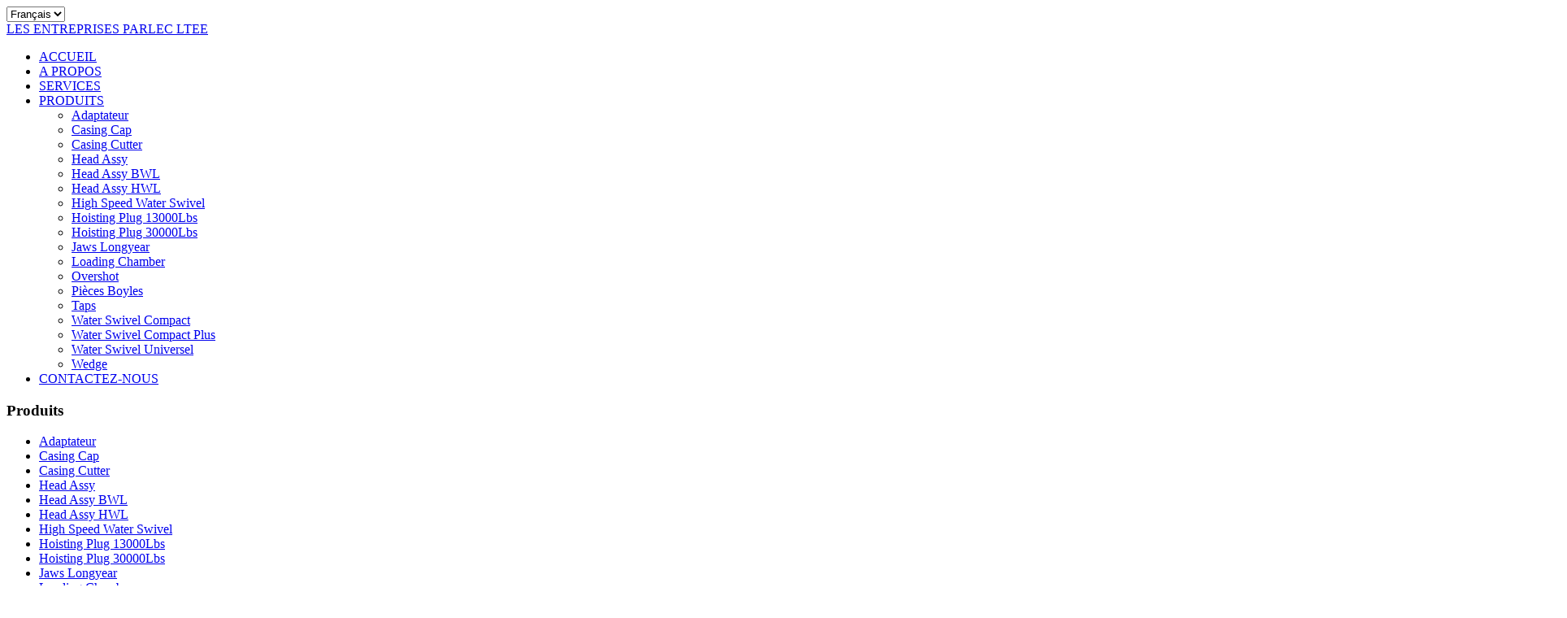

--- FILE ---
content_type: text/html; charset=utf-8
request_url: https://www.parlec.ca/index.php/fr/produits/overshot
body_size: 10194
content:
<!DOCTYPE html>
<html prefix="og: http://ogp.me/ns#" xmlns="http://www.w3.org/1999/xhtml" xml:lang="fr-fr" lang="fr-fr" >
<head>
<meta name="viewport" content="width=device-width, initial-scale=1.0" />
<!--[if lt IE 9]>
	<script src="/templates/sparky_framework/js/html5shiv.min.js"></script>
	<script src="/templates/sparky_framework/js/respond.min.js"></script>
<![endif]-->

<link href="/templates/sparky_framework/images/icons/favicon.ico" rel="shortcut icon" type="image/vnd.microsoft.icon" />
<link href="/templates/sparky_framework/images/icons/icon180x180.png" rel="apple-touch-icon" />
<link href="/templates/sparky_framework/images/icons/icon192x192.png" rel="icon" sizes="192x192" />

<base href="https://www.parlec.ca/index.php/fr/produits/overshot" />
	<meta http-equiv="content-type" content="text/html; charset=utf-8" />
	<title>Overshot</title>
	<link href="/favicon.ico" rel="shortcut icon" type="image/vnd.microsoft.icon" />
	<link href="https://cdn.jsdelivr.net/npm/simple-line-icons@2.4.1/css/simple-line-icons.css" rel="stylesheet" type="text/css" />
	<link href="/components/com_k2/css/k2.css?v=2.10.3&b=20200429" rel="stylesheet" type="text/css" />
	<link href="/media/com_phocagallery/css/main/phocagallery.css" rel="stylesheet" type="text/css" />
	<link href="/media/com_phocagallery/css/main/rating.css" rel="stylesheet" type="text/css" />
	<link href="/media/com_phocagallery/css/custom/default.css" rel="stylesheet" type="text/css" />
	<link href="/media/system/css/modal.css?11cfb9ed33c4e5cdaf71a9f90ec8229e" rel="stylesheet" type="text/css" />
	<link href="/components/com_phocagallery/assets/magnific/magnific-popup.css" rel="stylesheet" type="text/css" />
	<link href="/plugins/system/jce/css/content.css?11cfb9ed33c4e5cdaf71a9f90ec8229e" rel="stylesheet" type="text/css" />
	<link href="https://fonts.googleapis.com/css?family=Open+Sans:regular,600,700%7CUbuntu:300,regular,500,700&amp;subset=latin" rel="stylesheet" type="text/css" />
	<link href="/templates/sparky_framework/css/normalize.css" rel="stylesheet" type="text/css" />
	<link href="/media/jui/css/bootstrap.min.css" rel="stylesheet" type="text/css" />
	<link href="/templates/sparky_framework/css/sparky-id98-231009091530.css" rel="stylesheet" type="text/css" />
	<link href="https://www.parlec.ca/components/com_layer_slider/base/static/layerslider/css/layerslider.css?ver=6.6.077" rel="stylesheet" type="text/css" />
	<link href="https://fonts.googleapis.com/css?family=Lato:100,300,regular,700,900%7COpen+Sans:300%7CIndie+Flower:regular%7COswald:300,regular,700&subset=latin%2Clatin-ext" rel="stylesheet" type="text/css" />
	<link href="/media/mod_languages/css/template.css?11cfb9ed33c4e5cdaf71a9f90ec8229e" rel="stylesheet" type="text/css" />
	<link href="/media/jui/css/chosen.css?11cfb9ed33c4e5cdaf71a9f90ec8229e" rel="stylesheet" type="text/css" />
	<link href="/plugins/system/cookiespolicynotificationbar/assets/css/cpnb-style.min.css" rel="stylesheet" media="all" type="text/css" />
	<link href="/plugins/system/cookiespolicynotificationbar/assets/css/balloon.min.css" rel="stylesheet" media="all" type="text/css" />
	<style type="text/css">


/* BEGIN: Cookies Policy Notification Bar - J! system plugin (Powered by: Web357.com) */
.cpnb-outer { border-color: rgba(32, 34, 38, 1); }
.cpnb-outer.cpnb-div-position-top { border-bottom-width: 1px; }
.cpnb-outer.cpnb-div-position-bottom { border-top-width: 1px; }
.cpnb-outer.cpnb-div-position-top-left, .cpnb-outer.cpnb-div-position-top-right, .cpnb-outer.cpnb-div-position-bottom-left, .cpnb-outer.cpnb-div-position-bottom-right { border-width: 1px; }
.cpnb-message { color: #f1f1f3; }
.cpnb-message a { color: #ffffff }
.cpnb-button, .cpnb-button-ok, .cpnb-m-enableAllButton { -webkit-border-radius: 4px; -moz-border-radius: 4px; border-radius: 4px; font-size: 12px; color: #ffffff; background-color: rgba(59, 137, 199, 1); }
.cpnb-button:hover, .cpnb-button:focus, .cpnb-button-ok:hover, .cpnb-button-ok:focus, .cpnb-m-enableAllButton:hover, .cpnb-m-enableAllButton:focus { color: #ffffff; background-color: rgba(49, 118, 175, 1); }
.cpnb-button-decline, .cpnb-button-delete, .cpnb-button-decline-modal, .cpnb-m-DeclineAllButton { color: #ffffff; background-color: rgba(119, 31, 31, 1); }
.cpnb-button-decline:hover, .cpnb-button-decline:focus, .cpnb-button-delete:hover, .cpnb-button-delete:focus, .cpnb-button-decline-modal:hover, .cpnb-button-decline-modal:focus, .cpnb-m-DeclineAllButton:hover, .cpnb-m-DeclineAllButton:focus { color: #ffffff; background-color: rgba(175, 38, 20, 1); }
.cpnb-button-cancel, .cpnb-button-reload, .cpnb-button-cancel-modal { color: #ffffff; background-color: rgba(90, 90, 90, 1); }
.cpnb-button-cancel:hover, .cpnb-button-cancel:focus, .cpnb-button-reload:hover, .cpnb-button-reload:focus, .cpnb-button-cancel-modal:hover, .cpnb-button-cancel-modal:focus { color: #ffffff; background-color: rgba(54, 54, 54, 1); }
.cpnb-button-settings, .cpnb-button-settings-modal { color: #ffffff; background-color: rgba(90, 90, 90, 1); }
.cpnb-button-settings:hover, .cpnb-button-settings:focus, .cpnb-button-settings-modal:hover, .cpnb-button-settings-modal:focus { color: #ffffff; background-color: rgba(54, 54, 54, 1); }
.cpnb-button-more-default, .cpnb-button-more-modal { color: #ffffff; background-color: rgba(123, 138, 139, 1); }
.cpnb-button-more-default:hover, .cpnb-button-more-modal:hover, .cpnb-button-more-default:focus, .cpnb-button-more-modal:focus { color: #ffffff; background-color: rgba(105, 118, 119, 1); }
.cpnb-m-SaveChangesButton { color: #ffffff; background-color: rgba(133, 199, 136, 1); }
.cpnb-m-SaveChangesButton:hover, .cpnb-m-SaveChangesButton:focus { color: #ffffff; background-color: rgba(96, 153, 100, 1); }
@media only screen and (max-width: 600px) {
.cpnb-left-menu-toggle::after, .cpnb-left-menu-toggle-button {
content: "Catégories";
}
}
/* END: Cookies Policy Notification Bar - J! system plugin (Powered by: Web357.com) */

	</style>
	<script type="application/json" class="joomla-script-options new">{"csrf.token":"abeb1c0b40cd0feae5e74ae02f121be2","system.paths":{"root":"","base":""}}</script>
	<script src="/plugins/system/offlajnparams/compat/greensock.js" type="text/javascript"></script>
	<script src="/media/jui/js/jquery.min.js?11cfb9ed33c4e5cdaf71a9f90ec8229e" type="text/javascript"></script>
	<script src="/media/jui/js/jquery-noconflict.js?11cfb9ed33c4e5cdaf71a9f90ec8229e" type="text/javascript"></script>
	<script src="/media/jui/js/jquery-migrate.min.js?11cfb9ed33c4e5cdaf71a9f90ec8229e" type="text/javascript"></script>
	<script src="/media/k2/assets/js/k2.frontend.js?v=2.10.3&b=20200429&sitepath=/" type="text/javascript"></script>
	<script src="/media/system/js/mootools-core.js?11cfb9ed33c4e5cdaf71a9f90ec8229e" type="text/javascript"></script>
	<script src="/media/system/js/core.js?11cfb9ed33c4e5cdaf71a9f90ec8229e" type="text/javascript"></script>
	<script src="/media/system/js/mootools-more.js?11cfb9ed33c4e5cdaf71a9f90ec8229e" type="text/javascript"></script>
	<script src="/media/system/js/modal.js?11cfb9ed33c4e5cdaf71a9f90ec8229e" type="text/javascript"></script>
	<script src="/components/com_phocagallery/assets/magnific/jquery.magnific-popup.min.js" type="text/javascript"></script>
	<script src="/media/jui/js/bootstrap.min.js?11cfb9ed33c4e5cdaf71a9f90ec8229e" type="text/javascript"></script>
	<script src="/templates/sparky_framework/js/sparky-id98-231009091530.js" type="text/javascript"></script>
	<script src="https://www.parlec.ca/components/com_layer_slider/base/static/layerslider/js/layerslider.js?ver=6.6.077" type="text/javascript"></script>
	<script src="https://www.parlec.ca/components/com_layer_slider/base/static/layerslider/js/layerslider.transitions.js?ver=6.6.077" type="text/javascript"></script>
	<script src="/media/jui/js/chosen.jquery.min.js?11cfb9ed33c4e5cdaf71a9f90ec8229e" type="text/javascript"></script>
	<script src="/plugins/system/cookiespolicynotificationbar/assets/js/cookies-policy-notification-bar.min.js" type="text/javascript"></script>
	<script type="text/javascript">

		jQuery(function($) {
			SqueezeBox.initialize({});
			initSqueezeBox();
			$(document).on('subform-row-add', initSqueezeBox);

			function initSqueezeBox(event, container)
			{
				SqueezeBox.assign($(container || document).find('a.pg-modal-button').get(), {
					parse: 'rel'
				});
			}
		});

		window.jModalClose = function () {
			SqueezeBox.close();
		};

		// Add extra modal close functionality for tinyMCE-based editors
		document.onreadystatechange = function () {
			if (document.readyState == 'interactive' && typeof tinyMCE != 'undefined' && tinyMCE)
			{
				if (typeof window.jModalClose_no_tinyMCE === 'undefined')
				{
					window.jModalClose_no_tinyMCE = typeof(jModalClose) == 'function'  ?  jModalClose  :  false;

					jModalClose = function () {
						if (window.jModalClose_no_tinyMCE) window.jModalClose_no_tinyMCE.apply(this, arguments);
						tinyMCE.activeEditor.windowManager.close();
					};
				}

				if (typeof window.SqueezeBoxClose_no_tinyMCE === 'undefined')
				{
					if (typeof(SqueezeBox) == 'undefined')  SqueezeBox = {};
					window.SqueezeBoxClose_no_tinyMCE = typeof(SqueezeBox.close) == 'function'  ?  SqueezeBox.close  :  false;

					SqueezeBox.close = function () {
						if (window.SqueezeBoxClose_no_tinyMCE)  window.SqueezeBoxClose_no_tinyMCE.apply(this, arguments);
						tinyMCE.activeEditor.windowManager.close();
					};
				}
			}
		};
		jQuery(function($){ initTooltips(); $("body").on("subform-row-add", initTooltips); function initTooltips (event, container) { container = container || document;$(container).find(".hasTooltip").tooltip({"html": true,"container": "body"});} });jQuery(function($) {
	$('a[target=ls-scroll]').each(function() {
		var href = this.getAttribute('href'), root = '/';
		if (href.indexOf(root) === 0) this.setAttribute('href', href.substr(root.length));
	});
});
var LS_Meta = {"v":"6.6.077"};

	jQuery(function ($) {
		initChosen();
		$("body").on("subform-row-add", initChosen);

		function initChosen(event, container)
		{
			container = container || document;
			$(container).find(".advancedSelect").chosen({"disable_search_threshold":10,"search_contains":true,"allow_single_deselect":true,"placeholder_text_multiple":"Saisir ou choisir des options","placeholder_text_single":"S\u00e9lectionnez une option","no_results_text":"Aucun r\u00e9sultat correspondant"});
		}
	});
	

// BEGIN: Cookies Policy Notification Bar - J! system plugin (Powered by: Web357.com)
var cpnb_config = {"w357_joomla_caching":"0","w357_position":"bottom-right","w357_show_close_x_icon":"1","w357_hide_after_time":"yes","w357_duration":"60","w357_animate_duration":"1000","w357_limit":"0","w357_message":"Nous utilisons les cookies pour améliorer votre expérience sur notre site Web. En parcourant ce site, vous acceptez notre utilisation des cookies.","w357_display_ok_btn":"1","w357_buttonText":"Ok, j\u0027ai compris !","w357_display_decline_btn":"0","w357_buttonDeclineText":"Je refuse","w357_display_cancel_btn":"0","w357_buttonCancelText":"Annuler","w357_display_settings_btn":"1","w357_buttonSettingsText":"Paramètres","w357_buttonMoreText":"Plus d\u0027infos","w357_buttonMoreLink":"\/index.php\/fr\/politique-de-confidentialite","w357_display_more_info_btn":"1","w357_fontColor":"#f1f1f3","w357_linkColor":"#ffffff","w357_fontSize":"12px","w357_backgroundColor":"rgba(50, 58, 69, 1)","w357_borderWidth":"1","w357_body_cover":"1","w357_overlay_state":"0","w357_overlay_color":"rgba(10, 10, 10, 0.3)","w357_height":"auto","w357_cookie_name":"cookiesDirective","w357_link_target":"_self","w357_popup_width":"800","w357_popup_height":"600","w357_customText":"\u003Ch1\u003ECookies Policy\u003C\/h1\u003E\r\n\u003Chr \/\u003E\r\n\u003Ch3\u003EGeneral Use\u003C\/h3\u003E\r\n\u003Cp\u003EWe use cookies, tracking pixels and related technologies on our website. Cookies are small data files that are served by our platform and stored on your device. Our site uses cookies dropped by us or third parties for a variety of purposes including to operate and personalize the website. Also, cookies may also be used to track how you use the site to target ads to you on other websites.\u003C\/p\u003E\r\n\u003Ch3\u003EThird Parties\u003C\/h3\u003E\r\n\u003Cp\u003EOur website employs the use the various third-party services. Through the use of our website, these services may place anonymous cookies on the Visitor\u0027s browser and may send their own cookies to the Visitor\u0027s cookie file. Some of these services include but are not limited to: Google, Facebook, Twitter, Adroll, MailChimp, Sucuri, Intercom and other social networks, advertising agencies, security firewalls, analytics companies and service providers. These services may also collect and use anonymous identifiers such as IP Address, HTTP Referrer, Unique Device Identifier and other non-personally identifiable information and server logs.\u003C\/p\u003E\r\n\u003Chr \/\u003E","w357_more_info_btn_type":"menu_item","w357_blockCookies":"1","w357_autoAcceptAfterScrolling":"0","w357_numOfScrolledPixelsBeforeAutoAccept":"300","w357_reloadPageAfterAccept":"0","w357_enableConfirmationAlerts":"0","w357_enableConfirmationAlertsForAcceptBtn":0,"w357_enableConfirmationAlertsForDeclineBtn":0,"w357_enableConfirmationAlertsForDeleteBtn":0,"w357_confirm_allow_msg":"L\\\u0026#039;exécution de cette action activera tous les cookies définis par ce site web. Êtes-vous sûr de vouloir activer tous les cookies de ce site web ?","w357_confirm_delete_msg":"L\\\u0026#039;exécution de cette action supprimera tous les cookies définis par ce site web. Êtes-vous sûr de vouloir désactiver et supprimer tous les cookies de votre navigateur ?","w357_show_in_iframes":"0","w357_shortcode_is_enabled_on_this_page":0,"w357_base_url":"https:\/\/www.parlec.ca\/","w357_current_url":"https:\/\/www.parlec.ca\/index.php\/fr\/produits\/overshot","w357_always_display":"0","w357_show_notification_bar":true,"w357_expiration_cookieSettings":"365","w357_expiration_cookieAccept":"365","w357_expiration_cookieDecline":"180","w357_expiration_cookieCancel":"3","w357_accept_button_class_notification_bar":"cpnb-accept-btn","w357_decline_button_class_notification_bar":"cpnb-decline-btn","w357_cancel_button_class_notification_bar":"cpnb-cancel-btn","w357_settings_button_class_notification_bar":"cpnb-settings-btn","w357_moreinfo_button_class_notification_bar":"cpnb-moreinfo-btn","w357_accept_button_class_notification_bar_modal_window":"cpnb-accept-btn-m","w357_decline_button_class_notification_bar_modal_window":"cpnb-decline-btn-m","w357_save_button_class_notification_bar_modal_window":"cpnb-save-btn-m","w357_buttons_ordering":"[\u0022ok\u0022,\u0022moreinfo\u0022,\u0022settings\u0022,\u0022cancel\u0022,\u0022decline\u0022]"};
// END: Cookies Policy Notification Bar - J! system plugin (Powered by: Web357.com)


// BEGIN: Cookies Policy Notification Bar - J! system plugin (Powered by: Web357.com)
var cpnb_cookiesCategories = {"cookie_categories_group0":{"cookie_category_id":"required-cookies","cookie_category_name":"Cookies requis","cookie_category_description":"Les cookies requis ou fonctionnels concernent la fonctionnalité de nos sites Web et nous permettent d\u0027améliorer le service que nous vous proposons via nos sites Web, par exemple en vous permettant de transmettre des informations à travers les pages de notre site Web pour vous éviter d\u0027avoir à saisir à nouveau des informations, ou en reconnaissant vos préférences lorsque vous revenez sur notre site Web.","cookie_category_checked_by_default":"2","cookie_category_status":"1"},"cookie_categories_group1":{"cookie_category_id":"analytical-cookies","cookie_category_name":"Cookies analytiques","cookie_category_description":"Les cookies analytiques nous permettent de reconnaître et de compter le nombre de visiteurs de notre site Web, de voir comment les visiteurs se déplacent sur le site Web lorsqu\u0027ils l\u0027utilisent et d\u0027enregistrer le contenu que les téléspectateurs consultent et qui les intéressent. Cela nous aide à déterminer la fréquence à laquelle certains contenus sont consultés. les pages et les publicités sont visitées et pour déterminer les zones les plus populaires de notre site Web. Cela nous aide à améliorer le service que nous vous proposons en nous aidant à nous assurer que nos utilisateurs trouvent les informations qu\u0027ils recherchent, en fournissant des données démographiques anonymisées à des tiers afin de cibler la publicité de manière plus appropriée pour vous et en suivant les succès des campagnes publicitaires sur notre site Internet.","cookie_category_checked_by_default":"1","cookie_category_status":"1"},"cookie_categories_group2":{"cookie_category_id":"social-media-cookies","cookie_category_name":"Réseaux sociaux","cookie_category_description":"Ces cookies vous permettent de partager le contenu du site Web avec des plateformes de médias sociaux (par exemple Facebook, Twitter, Instagram). Nous n\u0027avons aucun contrôle sur ces cookies car ils sont définis par les plateformes de réseaux sociaux elles-mêmes.","cookie_category_checked_by_default":"1","cookie_category_status":"1"},"cookie_categories_group3":{"cookie_category_id":"targeted-advertising-cookies","cookie_category_name":"Cookies publicitaires ciblés","cookie_category_description":"Les cookies de publicité et de ciblage sont utilisés pour diffuser des publicités plus pertinentes pour vous, mais peuvent également limiter le nombre de fois où vous voyez une publicité et être utilisés pour mesurer l\u0027efficacité d\u0027une campagne publicitaire en suivant les clics des utilisateurs. Ils peuvent également assurer la sécurité des transactions. Ils sont généralement placés par des réseaux publicitaires tiers avec l’autorisation d’un opérateur de site Web, mais peuvent être placés par l’opérateur lui-même. Ils peuvent se souvenir que vous avez visité un site Web et ces informations peuvent être partagées avec d\u0027autres organisations, notamment d\u0027autres annonceurs. Ils ne peuvent cependant pas déterminer qui vous êtes, car les données collectées ne sont jamais liées à votre profil.","cookie_category_checked_by_default":"1","cookie_category_status":"1"}};
// END: Cookies Policy Notification Bar - J! system plugin (Powered by: Web357.com)


// BEGIN: Cookies Policy Notification Bar - J! system plugin (Powered by: Web357.com)
var cpnb_manager = {"w357_m_modalState":"1","w357_m_floatButtonState":"1","w357_m_floatButtonPosition":"bottom_left","w357_m_HashLink":"cookies","w357_m_modal_menuItemSelectedBgColor":"rgba(200, 200, 200, 1)","w357_m_saveChangesButtonColorAfterChange":"rgba(13, 92, 45, 1)","w357_m_floatButtonIconSrc":"https:\/\/www.parlec.ca\/images\/cpnb-cookies-manager-icon-1-64x64.png","w357_m_FloatButtonIconType":"image","w357_m_FloatButtonIconFontAwesomeName":"fas fa-cookie-bite","w357_m_FloatButtonIconFontAwesomeSize":"fa-lg","w357_m_FloatButtonIconFontAwesomeColor":"rgba(61, 47, 44, 0.84)","w357_m_FloatButtonIconUikitName":"cog","w357_m_FloatButtonIconUikitSize":"1","w357_m_FloatButtonIconUikitColor":"rgba(61, 47, 44, 0.84)","w357_m_floatButtonText":"Gestionnaire de cookies","w357_m_modalHeadingText":"Paramètres avances des cookies","w357_m_checkboxText":"Activé","w357_m_lockedText":"(Verrouillé)","w357_m_EnableAllButtonText":"Autoriser tous les cookies","w357_m_DeclineAllButtonText":"Refuser tous les cookies","w357_m_SaveChangesButtonText":"Enregistrer les paramètres","w357_m_confirmationAlertRequiredCookies":"Ces cookies sont strictement nécessaires pour ce site web. Vous ne pouvez pas désactiver cette catégorie de cookies. Merci de votre compréhension !"};
// END: Cookies Policy Notification Bar - J! system plugin (Powered by: Web357.com)

	</script>
	<script type="text/javascript">
jQuery(document).ready(function() {
	jQuery('.pg-msnr-container').magnificPopup({
		tLoading: 'Loading',
		tClose: 'Close',
		delegate: 'a.magnific',
		type: 'image',
		mainClass: 'mfp-img-mobile',
		gallery: {
			enabled: true,
			navigateByImgClick: true,
			tPrev: 'Previous',
			tNext: 'Next',
			tCounter: '%curr% of %total%'
		},
		image: {
			titleSrc: function(item) {
				return item.el.attr('title');
			},
			tError: 'Image not loaded'
		}
	});
	jQuery('a.magnific2').magnificPopup({
		type: 'image',
		mainClass: 'mfp-img-mobile',
		image: {
			tError: 'Image not loaded'
		}
	});
	jQuery('a.magnific3').magnificPopup({
		type: 'iframe',
		mainClass: 'mfp-img-mobile',
		preloader: false,
		fixedContentPos: false,
	});
});
</script>
	<style type="text/css">
#phocagallery img {
   max-width: none;

}

#phocagallery {
}
.pg-cv-box {
   height: 170px;
   width: 200px;
}
.pg-cv-box-stat {
   height: 190px;
   width: 200px;
}
.pg-cv-box-img {
   height: 150px;
   width: 200px;
}
</style>


<script type="text/javascript" src="/templates/sparky_framework/js/responsive-nav.min.js"></script>
<!-- BEGIN: Google Analytics -->
<script>console.log("Google analytics javascript code goes here...")</script>
<!-- END: Google Analytics -->

<!-- BEGIN: Facebook -->
<script>console.log("Facebook javascript code goes here...")</script>
<!-- END: Facebook -->
</head>
<body class="sparky_inner overshot ltr">
<div id="blocker"></div><div class="sparky_wrapper">
    <div  class="sparky_row1 sparky_full">
        <div class="sparky_container">
        				<div class="sparky_cell mp_top4 sparkle12">
							<div class="moduletable">
						<div class="mod-languages">

	<form name="lang" method="post" action="https://www.parlec.ca/index.php/fr/produits/overshot">
	<select class="inputbox advancedSelect" onchange="document.location.replace(this.value);" >
			<option dir="ltr" value="/index.php/fr/produits/overshot" selected="selected">
		Français</option>
			<option dir="ltr" value="/index.php/en/" >
		English</option>
		</select>
	</form>

</div>
		</div>
	
				</div>
                        </div>
    </div>
    <div  class="sparky_row2 sparky_full toprow one floating">
        <div class="sparky_container">
        <div class="sparky_cell mp_logo sparkle5">
	<div class="sparky_feature">
		<a href="/" class="sparky_logo_link">
					    <div class="sparky_logo">LES ENTREPRISES PARLEC LTEE</div>
		    <div class="sparky_slogan"></div>
		    	    </a>
	</div>
</div><div class="sparky_cell mp_topmenu sparkle7">
	<div class="sparky_menu">
	
<nav class="container_topmenu">

	
	<ul class="menu navv mnu_topmenu">
<li class="item-673"><a href="/index.php/fr/" >ACCUEIL</a></li><li class="item-675"><a href="/index.php/fr/a-propos" >A PROPOS</a></li><li class="item-667"><a href="/index.php/fr/services" >SERVICES</a></li><li class="item-669 active deeper parent"><a href="/index.php/fr/produits" >PRODUITS</a><ul><li class="item-695"><a href="/index.php/fr/produits/adaptateur" >Adaptateur</a></li><li class="item-696"><a href="/index.php/fr/produits/casing-cap" >Casing Cap</a></li><li class="item-697"><a href="/index.php/fr/produits/casing-cutter" >Casing Cutter</a></li><li class="item-698"><a href="/index.php/fr/produits/head-assy" >Head Assy</a></li><li class="item-699"><a href="/index.php/fr/produits/head-assy-bwl" >Head Assy BWL</a></li><li class="item-700"><a href="/index.php/fr/produits/head-assy-hwl" >Head Assy HWL</a></li><li class="item-701"><a href="/index.php/fr/produits/high-speed-water-swivel" >High Speed Water Swivel</a></li><li class="item-702"><a href="/index.php/fr/produits/hoisting-plug-13000lbs" >Hoisting Plug 13000Lbs</a></li><li class="item-703"><a href="/index.php/fr/produits/hoisting-plug-30000lbs" >Hoisting Plug 30000Lbs</a></li><li class="item-704"><a href="/index.php/fr/produits/jaws-longyear" >Jaws Longyear</a></li><li class="item-705"><a href="/index.php/fr/produits/loading-chamber" >Loading Chamber</a></li><li class="item-706 current active"><a href="/index.php/fr/produits/overshot" >Overshot</a></li><li class="item-707"><a href="/index.php/fr/produits/pieces-boyles" >Pièces Boyles</a></li><li class="item-708"><a href="/index.php/fr/produits/taps" >Taps</a></li><li class="item-709"><a href="/index.php/fr/produits/water-swivel-compact" >Water Swivel Compact</a></li><li class="item-710"><a href="/index.php/fr/produits/water-swivel-compact-plus" >Water Swivel Compact Plus</a></li><li class="item-711"><a href="/index.php/fr/produits/water-swivel-universel" >Water Swivel Universel</a></li><li class="item-712"><a href="/index.php/fr/produits/wedge" >Wedge</a></li></ul></li><li class="item-671"><a href="/index.php/fr/contactez-nous" >CONTACTEZ-NOUS</a></li>	</ul>

	</nav>
	</div>
</div>        </div>
    </div>
    <div  class="sparky_row5 sparky_full contentrow">
        <div class="sparky_container">
        				<div class="sparky_cell mp_right sparkle3">
							<div class="moduletable">
							<h3>Produits</h3>
						

<div class="custom"  >
	<ul>
<li><a href="/index.php/fr/produits/adaptateur">Adaptateur</a></li>
<li><a href="/index.php/fr/produits/casing-cap">Casing Cap</a></li>
<li><a href="/index.php/fr/produits/casing-cutter">Casing Cutter</a></li>
<li><a href="/index.php/fr/produits/head-assy">Head Assy</a></li>
<li><a href="/index.php/fr/produits/head-assy-bwl">Head Assy BWL</a></li>
<li><a href="/index.php/fr/produits/head-assy-hwl">Head Assy HWL</a></li>
<li><a href="/index.php/fr/produits/high-speed-water-swivel">High Speed Water Swivel</a></li>
<li><a href="/index.php/fr/produits/hoisting-plug-13000lbs">Hoisting Plug 13000Lbs</a></li>
<li><a href="/index.php/fr/produits/hoisting-plug-30000lbs">Hoisting Plug 30000Lbs</a></li>
<li><a href="/index.php/fr/produits/jaws-longyear">Jaws Longyear</a></li>
<li><a href="/index.php/fr/produits/loading-chamber">Loading Chamber</a></li>
<li><a href="/index.php/fr/produits/overshot">Overshot</a></li>
<li><a href="/index.php/fr/produits/pieces-boyles">Pièces Boyles</a></li>
<li><a href="/index.php/fr/produits/taps">Taps</a></li>
<li><a href="/index.php/fr/produits/water-swivel-compact">Water Swivel Compact</a></li>
<li><a href="/index.php/fr/produits/water-swivel-compact-plus">Water Swivel Compact Plus</a></li>
<li><a href="/index.php/fr/produits/water-swivel-universel">Water Swivel Universel</a></li>
<li><a href="/index.php/fr/produits/wedge">Wedge</a></li>
</ul></div>
		</div>
	
				</div>
                                <main class="sparky_cell content_sparky sparkle9">
                    <div id="system-message-container">
	</div>

                                        <aside class="abovecontent">
                    			<div class="moduletable">
						<div aria-label="Breadcrumbs" role="navigation">
	<ul itemscope itemtype="https://schema.org/BreadcrumbList" class="breadcrumb">
					<li>
				Vous êtes ici : &#160;
			</li>
		
						<li itemprop="itemListElement" itemscope itemtype="https://schema.org/ListItem">
											<a itemprop="item" href="/index.php/fr/" class="pathway"><span itemprop="name">Accueil</span></a>
					
											<span class="divider">
							<img src="/media/system/images/arrow.png" alt="" />						</span>
										<meta itemprop="position" content="1">
				</li>
							<li itemprop="itemListElement" itemscope itemtype="https://schema.org/ListItem">
											<a itemprop="item" href="/index.php/fr/produits" class="pathway"><span itemprop="name">PRODUITS</span></a>
					
											<span class="divider">
							<img src="/media/system/images/arrow.png" alt="" />						</span>
										<meta itemprop="position" content="2">
				</li>
							<li itemprop="itemListElement" itemscope itemtype="https://schema.org/ListItem" class="active">
					<span itemprop="name">
						Overshot					</span>
					<meta itemprop="position" content="3">
				</li>
				</ul>
</div>
		</div>
	
                    </aside>
                                        <div id="phocagallery" class="pg-category-view pg-cv"><div id="pg-icons"><a href="/index.php/fr/produits/adaptateur/category/12-overshot?format=feed" title="RSS"><img src="/media/com_phocagallery/images/icon-feed.png" alt="RSS" /></a></div><div style="clear:both"></div><div id="pg-msnr-container" class="pg-msnr-container">

<div class="pg-cv-box item pg-grid-sizer">
 <div class="pg-cv-box-img pg-box1">
  <div class="pg-box2">
   <div class="pg-box3">
<a class="magnific" title="cable swivel assy" href="/images/phocagallery/overshot/thumbs/phoca_thumb_l_cable swivel assy.jpg" rel=""  ><img src="/images/phocagallery/overshot/thumbs/phoca_thumb_m_cable swivel assy.jpg" alt="" class="pg-image img img-responsive c-Image c-Image--shaded" itemprop="thumbnail" /></a>
</div></div></div>
<div class="pg-box-img-bottom">
<div class="pg-cv-name">cable swivel assy</div></div>
</div>


<div class="pg-cv-box item pg-grid-sizer">
 <div class="pg-cv-box-img pg-box1">
  <div class="pg-box2">
   <div class="pg-box3">
<a class="magnific" title="cable swivel collar" href="/images/phocagallery/overshot/thumbs/phoca_thumb_l_cable swivel collar.jpg" rel=""  ><img src="/images/phocagallery/overshot/thumbs/phoca_thumb_m_cable swivel collar.jpg" alt="" class="pg-image img img-responsive c-Image c-Image--shaded" itemprop="thumbnail" /></a>
</div></div></div>
<div class="pg-box-img-bottom">
<div class="pg-cv-name">cable swivel collar</div></div>
</div>


<div class="pg-cv-box item pg-grid-sizer">
 <div class="pg-cv-box-img pg-box1">
  <div class="pg-box2">
   <div class="pg-box3">
<a class="magnific" title="jar tube" href="/images/phocagallery/overshot/thumbs/phoca_thumb_l_jar tube.jpg" rel=""  ><img src="/images/phocagallery/overshot/thumbs/phoca_thumb_m_jar tube.jpg" alt="" class="pg-image img img-responsive c-Image c-Image--shaded" itemprop="thumbnail" /></a>
</div></div></div>
<div class="pg-box-img-bottom">
<div class="pg-cv-name">jar tube</div></div>
</div>


<div class="pg-cv-box item pg-grid-sizer">
 <div class="pg-cv-box-img pg-box1">
  <div class="pg-box2">
   <div class="pg-box3">
<a class="magnific" title="lifting dog" href="/images/phocagallery/overshot/thumbs/phoca_thumb_l_lifting dog.jpg" rel=""  ><img src="/images/phocagallery/overshot/thumbs/phoca_thumb_m_lifting dog.jpg" alt="" class="pg-image img img-responsive c-Image c-Image--shaded" itemprop="thumbnail" /></a>
</div></div></div>
<div class="pg-box-img-bottom">
<div class="pg-cv-name">lifting dog</div></div>
</div>


<div class="pg-cv-box item pg-grid-sizer">
 <div class="pg-cv-box-img pg-box1">
  <div class="pg-box2">
   <div class="pg-box3">
<a class="magnific" title="overshot bwl assy" href="/images/phocagallery/overshot/thumbs/phoca_thumb_l_overshot bwl assy.jpg" rel=""  ><img src="/images/phocagallery/overshot/thumbs/phoca_thumb_m_overshot bwl assy.jpg" alt="" class="pg-image img img-responsive c-Image c-Image--shaded" itemprop="thumbnail" /></a>
</div></div></div>
<div class="pg-box-img-bottom">
<div class="pg-cv-name">overshot bwl assy</div></div>
</div>


<div class="pg-cv-box item pg-grid-sizer">
 <div class="pg-cv-box-img pg-box1">
  <div class="pg-box2">
   <div class="pg-box3">
<a class="magnific" title="overshot coupling" href="/images/phocagallery/overshot/thumbs/phoca_thumb_l_overshot coupling.jpg" rel=""  ><img src="/images/phocagallery/overshot/thumbs/phoca_thumb_m_overshot coupling.jpg" alt="" class="pg-image img img-responsive c-Image c-Image--shaded" itemprop="thumbnail" /></a>
</div></div></div>
<div class="pg-box-img-bottom">
<div class="pg-cv-name">overshot coupling</div></div>
</div>


<div class="pg-cv-box item pg-grid-sizer">
 <div class="pg-cv-box-img pg-box1">
  <div class="pg-box2">
   <div class="pg-box3">
<a class="magnific" title="overshot head" href="/images/phocagallery/overshot/thumbs/phoca_thumb_l_overshot head.jpg" rel=""  ><img src="/images/phocagallery/overshot/thumbs/phoca_thumb_m_overshot head.jpg" alt="" class="pg-image img img-responsive c-Image c-Image--shaded" itemprop="thumbnail" /></a>
</div></div></div>
<div class="pg-box-img-bottom">
<div class="pg-cv-name">overshot head</div></div>
</div>


<div class="pg-cv-box item pg-grid-sizer">
 <div class="pg-cv-box-img pg-box1">
  <div class="pg-box2">
   <div class="pg-box3">
<a class="magnific" title="overshot nwl assy" href="/images/phocagallery/overshot/thumbs/phoca_thumb_l_overshot nwl assy.jpg" rel=""  ><img src="/images/phocagallery/overshot/thumbs/phoca_thumb_m_overshot nwl assy.jpg" alt="" class="pg-image img img-responsive c-Image c-Image--shaded" itemprop="thumbnail" /></a>
</div></div></div>
<div class="pg-box-img-bottom">
<div class="pg-cv-name">overshot nwl assy</div></div>
</div>


<div class="pg-cv-box item pg-grid-sizer">
 <div class="pg-cv-box-img pg-box1">
  <div class="pg-box2">
   <div class="pg-box3">
<a class="magnific" title="overshot roller" href="/images/phocagallery/overshot/thumbs/phoca_thumb_l_overshot roller.jpg" rel=""  ><img src="/images/phocagallery/overshot/thumbs/phoca_thumb_m_overshot roller.jpg" alt="" class="pg-image img img-responsive c-Image c-Image--shaded" itemprop="thumbnail" /></a>
</div></div></div>
<div class="pg-box-img-bottom">
<div class="pg-cv-name">overshot roller</div></div>
</div>


<div class="pg-cv-box item pg-grid-sizer">
 <div class="pg-cv-box-img pg-box1">
  <div class="pg-box2">
   <div class="pg-box3">
<a class="magnific" title="swivel eye" href="/images/phocagallery/overshot/thumbs/phoca_thumb_l_swivel eye.jpg" rel=""  ><img src="/images/phocagallery/overshot/thumbs/phoca_thumb_m_swivel eye.jpg" alt="" class="pg-image img img-responsive c-Image c-Image--shaded" itemprop="thumbnail" /></a>
</div></div></div>
<div class="pg-box-img-bottom">
<div class="pg-cv-name">swivel eye</div></div>
</div>
</div>
<div class="ph-cb">&nbsp;</div><form action="https://www.parlec.ca/index.php/fr/produits/overshot" method="post" name="adminForm">
<div class="pagination pagination-centered">Ordering&nbsp;<select id="imgordering" name="imgordering" class="inputbox" size="1" onchange="this.form.submit()">
	<option value="1" selected="selected">Ordering Ascending</option>
	<option value="2">Ordering Descending</option>
	<option value="3">Title Ascending</option>
	<option value="4">Title Descending</option>
	<option value="5">Date Ascending</option>
	<option value="6">Date Descending</option>
	<option value="11">Rating Count Ascending</option>
	<option value="12">Rating Count Descending</option>
	<option value="13">Rating Ascending</option>
	<option value="14">Rating Descending</option>
	<option value="15">Hits Ascending</option>
	<option value="16">Hits Descending</option>
</select>
Display Num&nbsp;<select id="limit" name="limit" class="inputbox input-mini" size="1" onchange="this.form.submit()">
	<option value="5">5</option>
	<option value="10">10</option>
	<option value="15">15</option>
	<option value="20" selected="selected">20</option>
	<option value="50">50</option>
	<option value="0">All</option>
</select>
<div class="counter pull-right"></div><div class="pagination pagination-centered"></div></div>
<input type="hidden" name="controller" value="category" /><input type="hidden" name="abeb1c0b40cd0feae5e74ae02f121be2" value="1" /></form><div class="ph-cb pg-cv-paginaton">&nbsp;</div><div style="text-align:right;color:#ccc;display:block">Powered by <a href="https://www.phoca.cz/phocagallery">Phoca Gallery</a></div></div>
                                    </main>
                    </div>
    </div>
    <div  class="sparky_row6 sparky_full full">
        <div class="sparky_container">
        				<div class="sparky_cell mp_advert4 sparkle12">
							<div class="moduletable">
						<script>
jQuery(document).ready(function() {
if(typeof jQuery.fn.layerSlider == "undefined") {
if( window._layerSlider && window._layerSlider.showNotice) { 
window._layerSlider.showNotice('layerslider_1','jquery');
}
} else {
jQuery("#layerslider_1").layerSlider({createdWith: '6.6.077', sliderVersion: '6.6.077', skin: 'v6', showCircleTimer: false, popupWidth: 640, popupHeight: 360, skinsPath: 'https://parlec.ca/components/com_layer_slider/base/static/layerslider/skins/'});
}
});
</script><div id="layerslider_1" class="ls-wp-container fitvidsignore" style="width:1920px;height:620px;margin:0 auto;margin-bottom: 0px;"><div class="ls-slide" data-ls="kenburnsscale:1.2;"><img src="/images/background_advertrow.jpg" class="ls-bg" alt="Slide background" /><p style="top:159px;left:1042px;text-align:initial;font-weight:700;font-style:italic;text-decoration:none;opacity:1;mix-blend-mode:normal;font-size:72px;color:#fff;" class="ls-l" data-ls="durationin:1500;easingin:easeOutExpo;fadein:false;transformoriginin:50% 0% 0;texttransitionin:true;texttypein:lines_asc;textshiftin:0;textoffsetxin:50|-50;textstartatin:transitioninstart + 0;">PR&Eacute;CISION <br>QUALIT&Eacute;<br> PROFESSIONNALISME</p></div></div>		</div>
	
				</div>
                        </div>
    </div>
    <div  class="sparky_row10 sparky_full bottomrow">
        <div class="sparky_container">
        				<div class="sparky_cell mp_bottom1 sparkle4">
							<div class="moduletable">
						

<div class="custom"  >
	<h3>LES ENTREPRISES <span>PARLEC LTEE</span></h3>
<p>1701, rue de l'Hydro<br />Val-d'Or, QC, J9P 6Y9</p>
<p>Courrriel: <a href="mailto:fannybenoit@parlec.ca">fannybenoit@parlec.ca</a></p>
<p>Téléphone: <a href="tel:8198244606">819-824-4606</a></p>
<p>Télécopieur: 819-824-1376</p></div>
		</div>
	
				</div>
                				<div class="sparky_cell mp_bottom2 sparkle4">
							<div class="moduletable">
						

<div class="custom"  >
	<h3>POUR <span>COMMANDER</span></h3>
<p>Les Entreprises PARLEC dessert la clientèle des régions isolées ou éloignées que ce soit au Canada ou à l'international.</p>
<p>Courriel : <a href="mailto:fannybenoit@parlec.ca">fannybenoit@parlec.ca</a></p>
<p>Téléphone : <a href="tel:8198244606">819-824-4606</a></p>
<p>Télécopieur: 819-824-1376</p>
<p>Les heures d’ouverture sont de 7h à 17h <br />du lundi au vendredi (GMT 4:00 Québec-Canada).</p></div>
		</div>
	
				</div>
                				<div class="sparky_cell mp_bottom3 sparkle4">
							<div class="moduletable">
						

<div class="custom"  >
	

<iframe style="filter: invert(90%)" src="https://www.google.com/maps/embed?pb=!1m18!1m12!1m3!1d2663.846146126345!2d-77.79709138454898!3d48.113203579221526!2m3!1f0!2f0!3f0!3m2!1i1024!2i768!4f13.1!3m3!1m2!1s0x4cdf53a6c0d694a9%3A0xb5070f845b317f23!2sLes%20Entreprises%20Parlec%20Lt%C3%A9e!5e0!3m2!1sfr!2scm!4v1644313422328!5m2!1sfr!2scm" width="100%" height="450" style="border:0;" allowfullscreen="" loading="lazy"></iframe></div>
		</div>
	
				</div>
                        </div>
    </div>
    <div  class="sparky_row11 sparky_full copyrightrow">
        <div class="sparky_container">
        <div class="sparky_cell mp_copyright sparkle10">

    <div class="sparky_feature">

    	<p class="copyright">Copyright &copy; 2026 LES ENTREPRISES PARLEC LTEE. <a href="https://www.groupepanican.com">Une réalisation de Panican Inc.</a> | <a href="/index.php/politique-de-confidentialite">Politique de confidentialité</a></p>

    </div>

</div>				<div class="sparky_cell mp_bottom5 sparkle2">
							<div class="moduletable">
						

<div class="custom"  >
	<p><a href="https://web.facebook.com/pages/Les-Entreprises-Parlec-Lt%C3%A9e/1024112437663963"><i class="fa fa-facebook-square" aria-hidden="true"></i></a> <!--<a href="https://twitter.com/hot_themes"><i class="fa fa-twitter-square" aria-hidden="true"></i></a> <a href="https://www.instagram.com/hotthemes/"><i class="fa fa-instagram" aria-hidden="true"></i></a> <a href="https://www.pinterest.com/hotthemes/"><i class="fa fa-pinterest-square" aria-hidden="true"></i></a>
--></p></div>
		</div>
	
				</div>
                        </div>
    </div>
</div>
<script type="text/javascript" src="/templates/sparky_framework/js/sparky-footer-id98-231009091530.js"></script>
</body>
</html>